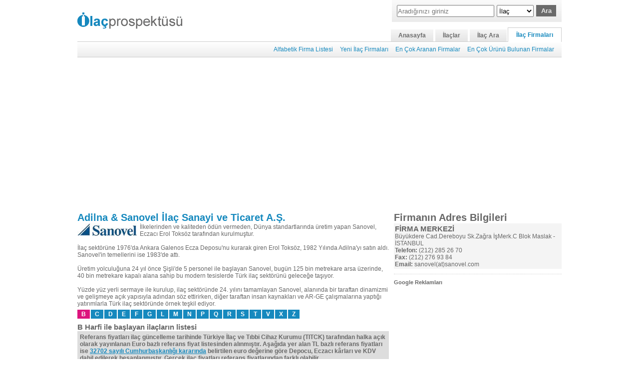

--- FILE ---
content_type: text/html; Charset=iso-8859-9
request_url: https://www.ilacprospektusu.com/firma/5/adilna-sanovel-ilac-sanayi-ve-ticaret-a-s
body_size: 3440
content:

<!DOCTYPE html>
<html xmlns="http://www.w3.org/1999/xhtml" lang="tr">
<head>
<meta http-equiv="Content-Type" content="text/html; charset=iso-8859-9" />
<title>Adilna & Sanovel İlaç Sanayi ve Ticaret A.Ş. -  Firma Profili ve Ürün Listesi  - Harf: A - İlaç Prospektüsü</title>
<link rel="stylesheet" type="text/css" href="//www.ilacprospektusu.com/cs/css728.css" />
<script type="text/javascript" src="//www.ilacprospektusu.com/js/prospektus.js"></script>
<meta name='viewport' content='width=device-width'>
</head>
<body>
<table class="ana_tablo" border="0" align="center" cellpadding="0" cellspacing="0">
  <tr>
    <td align="left" valign="bottom" style="border-width:0 0 1px 0;border-style:solid; border-color:#CCCCCC;"><div>
	<div class="logo"><a href="//www.ilacprospektusu.com/"><img src="//www.ilacprospektusu.com/grafik/logo.png" width="210" height="33" alt="Ilacprospektusu.com - İlaç Prospektüsü" /></a></div>
	
	<div onclick="$('alt_menu').style.display='block'" class="menu"></div>
		<div class="sagust">
	    <div class="ust_arama">
	        <form id="ara" action="//www.ilacprospektusu.com/ara/ilac" method="post">
	        <table class="ara_form" align="center" border="0" cellpadding="0" cellspacing="0">
	        <tr>
	        <td style="padding-right:5px;"><input type="text" name="aranan" id="aranan" placeholder="Aradığınızı giriniz" class="ara" /></td>
	        <td style="width:120px;">
		        <select name="ne" id="select">
		        <option selected="selected" value="adi">İlaç</option>
		        <option value="endikasyon">Endikasyon</option>
		        <option value="etken-madde">Etken Madde</option>
		        <option value="barkod">Barkod</option>
		        <option value="atc">Atc Kodu</option>

		        </select><input type="submit" class="buton" name="button" id="button" value="Ara" />
	        </td>
	        </tr>
	        </table>
	        </form>
	    </div>
	    <div class="ust_menu">
	    <a class='ilk' href='//www.ilacprospektusu.com/'>Anasayfa</a><a href='//www.ilacprospektusu.com/ilac/rehber'>İlaçlar</a><a href='//www.ilacprospektusu.com/ara/ilac'>İlaç Ara</a><a class='son secildi' href='//www.ilacprospektusu.com/firma/alfabetik'>İlaç Firmaları</a>
	    </div>
    </div>
</div></td>
  </tr>
  <tr>
    <td align="right" class="alt_menu" id="alt_menu"><a href='//www.ilacprospektusu.com/firma/alfabetik'>Alfabetik Firma Listesi</a><a href='//www.ilacprospektusu.com/firma/yeni'>Yeni İlaç Firmaları</a><a href='//www.ilacprospektusu.com/firma/en_cok_arananlar'>En Çok Aranan Firmalar</a><a href='//www.ilacprospektusu.com/firma/cok_urunu_bulunanlar' class=' sag'>En Çok Ürünü Bulunan Firmalar</a></td>
  </tr>
  <tr>
    <td>
    <div class="ust_reklam"><script async src='//pagead2.googlesyndication.com/pagead/js/adsbygoogle.js'></script><ins class='adsbygoogle' style='display:block' data-ad-client='ca-pub-7180771993103993' data-ad-slot='1789308419' data-ad-format='auto'></ins><script>(adsbygoogle = window.adsbygoogle || []).push({});</script></div>
     
    <table width="100%" border="0" cellspacing="0" cellpadding="0" class="icerik">
      <tr>
        <td valign="top">
		<div class="fal">
			<h1><a href='//www.ilacprospektusu.com/firma/5/adilna-sanovel-ilac-sanayi-ve-ticaret-a-s'>Adilna & Sanovel İlaç Sanayi ve Ticaret A.Ş.</a></h1><div class='firma'><img alt='Adilna & Sanovel İlaç Sanayi ve Ticaret A.Ş. Logosu' src='//www.ilacprospektusu.com/grafik/firma/5/logo_5.jpg' width='120' height='25' />İlkelerinden ve kaliteden ödün vermeden, Dünya standartlarında üretim yapan Sanovel, Eczacı Erol Toksöz tarafından kurulmuştur.<br /><br />İlaç sektörüne 1976'da Ankara Galenos Ecza Deposu'nu kurarak giren Erol Toksöz, 1982 Yılında Adilna'yı satın aldı. Sanovel'in temellerini ise 1983'de attı.<br /><br />Üretim yolculuğuna 24 yıl önce Şişli'de 5 personel ile başlayan Sanovel, bugün 125 bin metrekare arsa üzerinde, 40 bin metrekare kapalı alana sahip bu modern tesislerde Türk ilaç sektörünü geleceğe taşıyor.<br /><br />Yüzde yüz yerli sermaye ile kurulup, ilaç sektöründe 24. yılını tamamlayan Sanovel, alanında bir taraftan dinamizmi ve gelişmeye açık yapısıyla adından söz ettirirken, diğer taraftan insan kaynakları ve AR-GE çalışmalarına yaptığı yatırımlarla Türk ilaç sektöründe örnek teşkil ediyor.</div>
            <div class="alfabe">
                <ul>
                <li><a href='//www.ilacprospektusu.com/firma/5/adilna-sanovel-ilac-sanayi-ve-ticaret-a-s/b'  class='secildi'>B</a></li><li><a href='//www.ilacprospektusu.com/firma/5/adilna-sanovel-ilac-sanayi-ve-ticaret-a-s/c' >C</a></li><li><a href='//www.ilacprospektusu.com/firma/5/adilna-sanovel-ilac-sanayi-ve-ticaret-a-s/d' >D</a></li><li><a href='//www.ilacprospektusu.com/firma/5/adilna-sanovel-ilac-sanayi-ve-ticaret-a-s/e' >E</a></li><li><a href='//www.ilacprospektusu.com/firma/5/adilna-sanovel-ilac-sanayi-ve-ticaret-a-s/f' >F</a></li><li><a href='//www.ilacprospektusu.com/firma/5/adilna-sanovel-ilac-sanayi-ve-ticaret-a-s/g' >G</a></li><li><a href='//www.ilacprospektusu.com/firma/5/adilna-sanovel-ilac-sanayi-ve-ticaret-a-s/l' >L</a></li><li><a href='//www.ilacprospektusu.com/firma/5/adilna-sanovel-ilac-sanayi-ve-ticaret-a-s/m' >M</a></li><li><a href='//www.ilacprospektusu.com/firma/5/adilna-sanovel-ilac-sanayi-ve-ticaret-a-s/n' >N</a></li><li><a href='//www.ilacprospektusu.com/firma/5/adilna-sanovel-ilac-sanayi-ve-ticaret-a-s/p' >P</a></li><li><a href='//www.ilacprospektusu.com/firma/5/adilna-sanovel-ilac-sanayi-ve-ticaret-a-s/q' >Q</a></li><li><a href='//www.ilacprospektusu.com/firma/5/adilna-sanovel-ilac-sanayi-ve-ticaret-a-s/r' >R</a></li><li><a href='//www.ilacprospektusu.com/firma/5/adilna-sanovel-ilac-sanayi-ve-ticaret-a-s/s' >S</a></li><li><a href='//www.ilacprospektusu.com/firma/5/adilna-sanovel-ilac-sanayi-ve-ticaret-a-s/t' >T</a></li><li><a href='//www.ilacprospektusu.com/firma/5/adilna-sanovel-ilac-sanayi-ve-ticaret-a-s/v' >V</a></li><li><a href='//www.ilacprospektusu.com/firma/5/adilna-sanovel-ilac-sanayi-ve-ticaret-a-s/x' >X</a></li><li><a href='//www.ilacprospektusu.com/firma/5/adilna-sanovel-ilac-sanayi-ve-ticaret-a-s/z' >Z</a></li>
                </ul>
            </div>
            <div class='liste'><h2>B Harfi ile başlayan ilaçların listesi</h2><p style='background:#ddd;font-weight:bold;margin-bottom:5px;padding:5px;'>Referans fiyatları ilaç güncelleme tarihinde Türkiye İlaç ve Tıbbi Cihaz Kurumu (TITCK) tarafından halka açık olarak yayınlanan Euro bazlı referans fiyat listesinden alınmıştır. Aşağıda yer alan TL bazlı referans fiyatları ise <a target='_blank' href='https://www.resmigazete.gov.tr/eskiler/2024/10/20241024.pdf'>32702 sayılı Cumhurbaşkanlığı kararında</a> belirtilen euro değerine göre Depocu, Eczacı kârları ve KDV dahil edilerek hesaplanmıştır. Gerçek ilaç fiyatları referans fiyatlarından farklı olabilir.<p><ul class='gri'><li class='sol'><a href='//www.ilacprospektusu.com/ilac/5/buristan-200-mcg-inhalasyon-icin-toz-iceren-kapsul'><strong>Buristan 200 Mcg İnhalasyon İçin Toz İçeren Kapsül</strong></a><br/>Barkod: <br /></li><li class='sag'><div><a title='Buristan 200 Mcg İnhalasyon İçin Toz İçeren Kapsül Kısa Ürün Bilgisi' class='kuburl' href='//kub.ilacprospektusu.com/ilac/15446-buristan-200-mcg-inhalasyon-icin-toz-iceren-kapsul-kub'></a><a title='Buristan 200 Mcg İnhalasyon İçin Toz İçeren Kapsül Kullanma Talimatı' class='kturl' href='//kt.ilacprospektusu.com/ilac/15447-buristan-200-mcg-inhalasyon-icin-toz-iceren-kapsul-kt'></a></div><span style='text-decoration:line-through;'>0 TL</span></li></ul><ul><li class='sol'><a href='//www.ilacprospektusu.com/ilac/5/buristan-400-mcg-inhalasyon-icin-toz-iceren-kapsul'><strong>Buristan 400 Mcg İnhalasyon İçin Toz İçeren Kapsül</strong></a><br/>Barkod: <br /></li><li class='sag'><div><a title='Buristan 400 Mcg İnhalasyon İçin Toz İçeren Kapsül Kısa Ürün Bilgisi' class='kuburl' href='//kub.ilacprospektusu.com/ilac/15448-buristan-400-mcg-inhalasyon-icin-toz-iceren-kapsul-kub'></a><a title='Buristan 400 Mcg İnhalasyon İçin Toz İçeren Kapsül Kullanma Talimatı' class='kturl' href='//kt.ilacprospektusu.com/ilac/15449-buristan-400-mcg-inhalasyon-icin-toz-iceren-kapsul-kt'></a></div><span style='text-decoration:line-through;'>0 TL</span></li></ul></div>
        </div>
        <div class="firma_adres">
            <h1>Firmanın Adres Bilgileri</h1>
            <div class='merkez'><h2>FİRMA MERKEZİ</h2>Büyükdere Cad.Dereboyu Sk.Zağra İşMerk.C Blok Maslak - İSTANBUL<br /><strong>Telefon:</strong> (212) 285 26 70<br /><strong>Fax:</strong> (212) 276 93 84<br /><strong>Email:</strong> sanovel(at)sanovel.com</div>
            <div class="reklam">
                <b>Google Reklamları</b>
                <script async src='//pagead2.googlesyndication.com/pagead/js/adsbygoogle.js'></script><ins class='adsbygoogle' style='display:block' data-ad-client='ca-pub-7180771993103993' data-ad-slot='1281277617' data-ad-format='auto'></ins><script>(adsbygoogle = window.adsbygoogle || []).push({});</script>
        	</div>
        </div>
        </td>
      </tr>
    </table>
    
    </td>
  </tr>
  <tr>
    <td class="telif_bilgi"><div id="altBolum" style="display:block;">

<p class="baglantilar"><a href="//www.ilacprospektusu.com/">Ana Sayfa</a> | <a href="//www.ilacprospektusu.com/hakkimizda">Hakkımızda</a> | <a href="//www.ilacprospektusu.com/ilac/rehber">İlaçlar</a> | <a href="//www.ilacprospektusu.com/ara/ilac">İlaç Ara</a> | <a href="//www.ilacprospektusu.com/firma/alfabetik">İlaç Firmaları</a> | <a href="//www.ilacprospektusu.com/gizlilik">Gizlilik</a> | <a href="/cdn-cgi/l/email-protection#ff96939a8b968c9692bf96939e9c8f8d908c8f9a948b8a8c8ad19c9092">Bize Ulaşın</a></p>Telif Hakkı  2008-2026 © <a style="color:#676767; text-decoration:none;" href="//www.ilacprospektusu.com/">İlaç Prospektüsü.</a> Tüm Hakları Saklıdır.<br />
      <strong>Uyarı:</strong> Sitemizde yayınladığımız ilaç bilgileri ile doktora danışmadan kesinlikle ilaç kullanmayınız!<br />Aksi halde doğabilecek sağlık sorunlarından ilacprospektusu.com sorumlu tutulamaz.
      <!-- Google tag (gtag.js) -->
<script data-cfasync="false" src="/cdn-cgi/scripts/5c5dd728/cloudflare-static/email-decode.min.js"></script><script async src="https://www.googletagmanager.com/gtag/js?id=G-40EM4VX8SG"></script>
<script>
  window.dataLayer = window.dataLayer || [];
  function gtag(){dataLayer.push(arguments);}
  gtag('js', new Date());

  gtag('config', 'G-40EM4VX8SG');
</script>
<!-- radore 0 -->
</div></td>
  </tr>
</table>
<script defer src="https://static.cloudflareinsights.com/beacon.min.js/vcd15cbe7772f49c399c6a5babf22c1241717689176015" integrity="sha512-ZpsOmlRQV6y907TI0dKBHq9Md29nnaEIPlkf84rnaERnq6zvWvPUqr2ft8M1aS28oN72PdrCzSjY4U6VaAw1EQ==" data-cf-beacon='{"version":"2024.11.0","token":"26449215b2bf4826aa597586938d18d8","r":1,"server_timing":{"name":{"cfCacheStatus":true,"cfEdge":true,"cfExtPri":true,"cfL4":true,"cfOrigin":true,"cfSpeedBrain":true},"location_startswith":null}}' crossorigin="anonymous"></script>
</body>
</html>

--- FILE ---
content_type: text/html; charset=utf-8
request_url: https://www.google.com/recaptcha/api2/aframe
body_size: 270
content:
<!DOCTYPE HTML><html><head><meta http-equiv="content-type" content="text/html; charset=UTF-8"></head><body><script nonce="PHaPNGzvFWUS8QsEs3uWxQ">/** Anti-fraud and anti-abuse applications only. See google.com/recaptcha */ try{var clients={'sodar':'https://pagead2.googlesyndication.com/pagead/sodar?'};window.addEventListener("message",function(a){try{if(a.source===window.parent){var b=JSON.parse(a.data);var c=clients[b['id']];if(c){var d=document.createElement('img');d.src=c+b['params']+'&rc='+(localStorage.getItem("rc::a")?sessionStorage.getItem("rc::b"):"");window.document.body.appendChild(d);sessionStorage.setItem("rc::e",parseInt(sessionStorage.getItem("rc::e")||0)+1);localStorage.setItem("rc::h",'1769701007394');}}}catch(b){}});window.parent.postMessage("_grecaptcha_ready", "*");}catch(b){}</script></body></html>